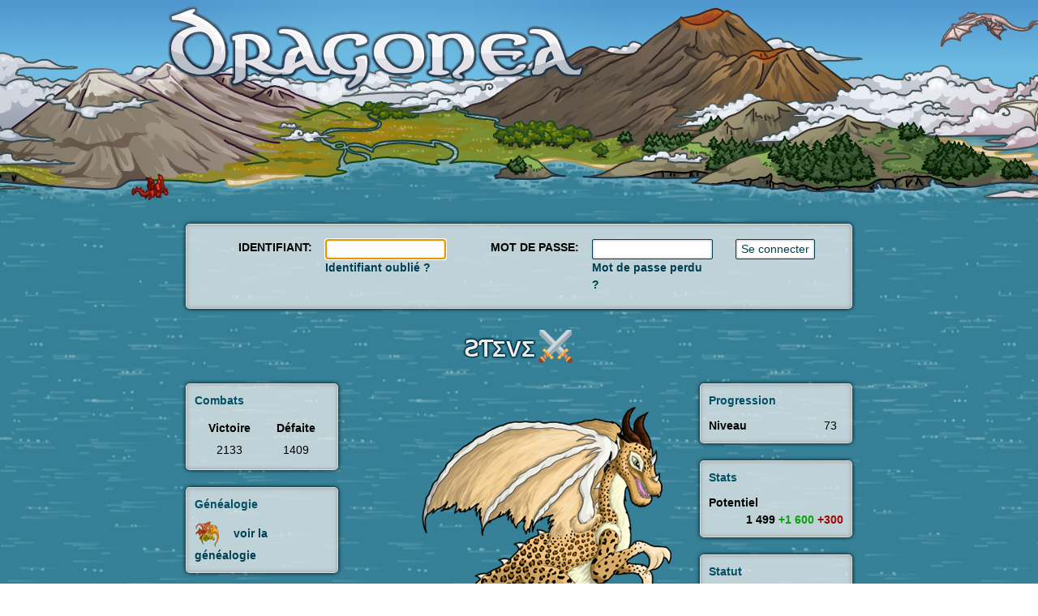

--- FILE ---
content_type: text/html; charset=UTF-8
request_url: https://dragonea.com/dragons.php?mode=view&id=558564
body_size: 4609
content:
<!DOCTYPE html>
<html lang="fr">
	<head>
		<title>Dragonea - Jeu d'élevage virtuel de Dragons</title>

		<meta charset="utf-8">
		<meta http-equiv="Content-Type" content="text/html; charset=utf-8" />
		<meta name="HandheldFriendly" content="true" />
		<meta name="viewport" content="width=device-width, initial-scale=1">

					<meta property="og:title" content="ƧƬΣVΣ⚔️" />
			<meta property="og:type" content="game" />
			<meta property="og:url" content="https://dragonea.com/dragons.php?mode=view&id=558564" />
			<meta property="og:image" content="https://dragonea.com/media/image/dragons/panther-male-adult.png" />
			<meta property="og:site_name" content="Dragonea" />
		
		<meta name="description" content="Dragonea est un jeu d'élevage virtuel où vous pourrez voir grandir vos dragons, les entraîner à combattre, nager, voler, faire des quêtes, explorer de nouveaux mondes..." />
		<meta name="keywords" content="dragon,dragons,dragonea,elever dragon,elevage dragon,jeu dragon,jeux dragon,jeu online,animal virtuel,animaux virtuels,elevage virtuel,simulation elevage,elevez un dragon,elever un dragon,dragon virtuel,dragons virtuels,jeu gratuit" />
		<meta name="author" content="Jérémy 'Jejem' Desvages" />
		<meta name="robots" content="index, follow, noodp" />

		<link rel="shortcut icon" type="image/png" href="/media/image/favicon.ico" />

		<script type="text/javascript" charset="utf-8">
			var gui;
			var is_online = false;
					</script>

		<script type="text/javascript" src="/media/script/jquery.min.js" charset="utf-8"></script>
        <script src="/media/script/lib/twemoji/twemoji.min.js" crossorigin="anonymous"></script>

		<script type="text/javascript">
			jQuery(document).ready(function() {
                
                try {
                    twemoji.parse(
                        document.body,
                        { base: '/media/image/lib/twemoji/assets/' },
                    );
                } catch (e) {
                }

                const tooltipTriggerList = document.querySelectorAll('[data-bs-toggle="tooltip"]');
                const tooltipList = [...tooltipTriggerList].map(tooltipTriggerEl => new bootstrap.Tooltip(tooltipTriggerEl));
            });
		</script>

		<script defer type="text/javascript" src="/media/script/lib/visibility/visibility.core.js" charset="utf-8"></script>
        <script defer type="text/javascript" src="/media/script/lib/visibility/visibility.timers.js" charset="utf-8"></script>

		<script defer type="text/javascript" src="/media/script/dragonea.js?1768866947" charset="utf-8"></script>

        <link href="/media/style/bootstrap.min.css" rel="stylesheet">

		<link rel="stylesheet" type="text/css" href="/media/style/dragonea.css?1768866947" />

        	</head>

	<body>
		<div id="notifierWrap" style="display: none;">
		</div><!-- end notifierWrap -->

        
		<div id="mainWrap" class="container-fluid text-center">
			<div id="headerWrap" class="row d-none d-xl-block">
                <div class="col col-xl-12 text-center">
                    <div id="headerLogo">
                        <a href="/"><img src="/media/image/dragonea.png" width="542" height="120" alt="" title="" /></a>
                    </div><!-- end headerLogo -->
                </div>
			</div><!-- end headerWrap -->

            <div class="row d-xl-none">
                <div class="col">
                    <div id="indexLogo">
                        <a href="/"><img src="/media/image/dragonea.png" width="300" height="66" alt="" title="" /></a>
                    </div><!-- end indexLogo -->
                </div>
            </div>

			<div id="contentWrap">
									                        <div class="row">
                            <div class="col col-xl-8 offset-xl-2 p-3">
                                                                <div class="twemoji dragonea_container dragonea_container2 " id="loginBox">
	<div id="loginBox_content" style="">
		                                    <form id="login" action="javascript:;" method="post">
                                        <div class="row align-items-center align-items-xl-start row-cols-2 row-cols-xl-5">
                                            <div class="col p-2 text-end">
                                                <strong>IDENTIFIANT:</strong>
                                            </div>
                                            <div class="col p-2 text-start">
                                                <input type="text" id="login_login" style="width: 100%;" value="" /><br />
                                                <a href="javascript:;" onclick="forgotLogin(); return false;">Identifiant oublié ?</a>
                                            </div>
                                            <div class="col p-2 text-end">
                                                <strong>MOT DE PASSE:</strong>
                                            </div>
                                            <div class="col p-2 text-start">
                                                <input type="password" id="login_password" style="width: 100%;" value="" /><br />
                                                <a href="javascript:;" onclick="forgotPassword(); return false;">Mot de passe perdu ?</a>
                                            </div>
                                            <div class="col-12 col-xl-2 p-2 text-center">
                                                <input type="submit" id="login_submit" value="Se connecter" />
                                            </div>
                                        </div>
                                    </form>
                                	</div>
</div><!-- end loginBox -->
                            </div>
                        </div>
                    				
				<div id="pageWrap">

<div class="row">
    <div class="col col-xl-8 offset-xl-2 p-1">
        <h2 class="pagetitle twemoji"><a href="/dragons.php?mode=play&amp;id=558564">ƧƬΣVΣ⚔️</a></h2>
    </div>
</div>

<div class="row">
    <div class="col col-xl-8 offset-xl-2 d-xl-none">
        <img style="width: 300px;" src="/media/image/dragons/panther-male-adult.png" width="400" alt="ƧƬΣVΣ⚔️" title="ƧƬΣVΣ⚔️" />
    </div>
</div>

<div class="row">
    <div class="col col-xl-8 offset-xl-2 p-3">
        <div class="row row-cols-2 row-cols-xl-3">
            <div class="col col-xl-3 order-1">
                
                                    <div class="twemoji dragonea_container dragonea_container2 " id="dragonFight">
	<div class="spacer"></div>
	<div style="position: relative; float: left;" id="dragonFight_header">
<span class="container_title">Combats</span>
	</div>
	<div class="spacer"></div>
	<div id="dragonFight_content" style="margin-top: 10px;">
		                        <table style="width: 100%; margin-left: auto; margin-right: auto;" border="0" cellspacing="1" cellpadding="3">
                            <tr>
                                <td>
                                    <strong>Victoire</strong>
                                </td>
                                <td>
                                    <strong>Défaite</strong>
                                </td>
                            </tr>
                            <tr>
                                <td>
                                    2133
                                </td>
                                <td>
                                    1409
                                </td>
                            </tr>
                        </table>
                    	</div>
</div><!-- end dragonFight -->
                    <br />
                
                <div class="twemoji dragonea_container dragonea_container2 " id="dragonGenealogy">
	<div class="spacer"></div>
	<div style="position: relative; float: left;" id="dragonGenealogy_header">
<span class="container_title">Généalogie</span>
	</div>
	<div class="spacer"></div>
	<div id="dragonGenealogy_content" style="margin-top: 10px;">
		                    <p style="text-align: left;">
                        <img class="item_image" src="/media/image/menu/dragons.png" width="32" alt="" title="" /></a>&nbsp;&nbsp;&nbsp;
                        <a href="dragons.php?mode=genealogy&id=558564">voir la généalogie</a>
                    </p>
                	</div>
</div><!-- end dragonGenealogy -->
            </div>
            <div class="col-12 col-xl-6 order-3 order-xl-2">
                <div class="row d-none d-xl-block">
                    <div class="col">
                        <img src="/media/image/dragons/panther-male-adult.png" width="400" alt="ƧƬΣVΣ⚔️" title="ƧƬΣVΣ⚔️" />
                    </div>
                </div>
                <br />

                <div class="twemoji dragonea_container dragonea_container1 " id="dragonInfos">
	<div class="spacer"></div>
	<div style="position: relative; float: left;" id="dragonInfos_header">
<span class="container_title">Identité</span>
	</div>
	<div class="spacer"></div>
	<div id="dragonInfos_content" style="margin-top: 10px;">
		                    <div class="row p-1">
                        <div class="col-2 text-end">
                            <strong>Race</strong>
                        </div>
                        <div class="col text-start">
                            <a href="javascript:;" onclick="dragonInfos(558564); return false">Dragon panthère</a>
                        </div>
                        <div class="col-2 text-end">
                            <strong>Genre</strong>
                        </div>
                        <div class="col text-start">
                            Mâle
                        </div>
                    </div>
                    <div class="row p-1">
                        <div class="col-2 text-end">
                            <strong>Génération</strong>
                        </div>
                        <div class="col text-start">
                            G2
                        </div>
                        <div class="col-2 text-end">
                            <strong>Naisseur</strong>
                        </div>
                        <div class="col text-start">
                            <a href="/profile.php?mode=view&amp;id=27269"><span class="twemoji">wolf-fox</span></a>&nbsp;<span style="font-size: 5px; vertical-align: middle;">🔴</span>
                        </div>
                    </div>
                    <div class="row p-1">
                        <div class="col-2 text-end">
                            <strong>Âge</strong>
                        </div>
                        <div class="col text-start">
                            216 ans 10 mois
                        </div>
                        <div class="col-2 text-end">
                            <strong>Propriétaire</strong>
                        </div>
                        <div class="col text-start">
                            <a href="/profile.php?mode=view&amp;id=27269"><span class="twemoji">wolf-fox</span></a>&nbsp;<span style="font-size: 5px; vertical-align: middle;">🔴</span>
                        </div>
                    </div>
                    <div class="row p-1">
                        <div class="col-2 text-end">
                            <strong>Taille</strong>
                        </div>
                        <div class="col text-start">
                            427 cm
                        </div>
                        <div class="col-2 text-end">
                            <strong>Père</strong>
                        </div>
                        <div class="col text-start">
                            <a href="/dragons.php?mode=view&amp;id=49002"><span class="twemoji">Milimi</span></a>
                        </div>
                    </div>
                    <div class="row p-1">
                        <div class="col-2 text-end">
                            <strong>Poids</strong>
                        </div>
                        <div class="col text-start">
                            411 kg
                        </div>
                        <div class="col-2 text-end">
                            <strong>Mère</strong>
                        </div>
                        <div class="col text-start">
                            <a href="/dragons.php?mode=view&amp;id=136018"><span class="twemoji">MΛGIΣ DΣ ПӨΣL🥁🔮💯</span></a>
                        </div>
                    </div>
                    <div class="row p-1">
                        <div class="col-2 text-end">
                            <strong>Élevage</strong>
                        </div>
                        <div class="col text-start">
                            2 ΣƧCӨЦΛDΣ 1499: ПIПJΛƧ
                        </div>
                        <div class="col-2 text-end">
                            <strong>Classement</strong>
                        </div>
                        <div class="col text-start">
                            <a href="/rankings/dragons?id=558564">#2455</a>
                        </div>
                    </div>
                	</div>
</div><!-- end dragonInfos -->
                <br />

                                    <div class="twemoji dragonea_container dragonea_container1 " id="dragonSkills">
	<div class="spacer"></div>
	<div style="position: relative; float: left;" id="dragonSkills_header">
<span class="container_title">Compétences</span>
	</div>
	<div class="spacer"></div>
	<div id="dragonSkills_content" style="margin-top: 10px;">
		                        <div class="row align-items-center p-1">
                            <div class="col-2 text-start text-xl-end"><strong>Chasse</strong></div>
                            <div class="col-10 text-center"><span data-bs-toggle="tooltip" data-bs-title="1&nbsp;686&nbsp;/&nbsp;1&nbsp;699"><div class="progress">	<div class="progress-bar" role="progressbar" style="background: #5B98AA; width: 99%;" aria-valuenow="99" aria-valuemin="0" aria-valuemax="100"></div></div></span></div>
                            <div class="col-12 text-end">1&nbsp;686&nbsp;/&nbsp;1&nbsp;699</div>
                        </div>
                        <div class="row align-items-center p-1">
                            <div class="col-2 text-start text-xl-end"><strong>Combat</strong></div>
                            <div class="col-10 text-center"><span data-bs-toggle="tooltip" data-bs-title="1&nbsp;514&nbsp;/&nbsp;1&nbsp;523"><div class="progress">	<div class="progress-bar" role="progressbar" style="background: #5B98AA; width: 99%;" aria-valuenow="99" aria-valuemin="0" aria-valuemax="100"></div></div></span></div>
                            <div class="col-12 text-end">1&nbsp;514&nbsp;/&nbsp;1&nbsp;523</div>
                        </div>
                        <div class="row align-items-center p-1">
                            <div class="col-2 text-start text-xl-end"><strong>Feu</strong></div>
                            <div class="col-10 text-center"><span data-bs-toggle="tooltip" data-bs-title="1&nbsp;492&nbsp;/&nbsp;1&nbsp;501"><div class="progress">	<div class="progress-bar" role="progressbar" style="background: #5B98AA; width: 99%;" aria-valuenow="99" aria-valuemin="0" aria-valuemax="100"></div></div></span></div>
                            <div class="col-12 text-end">1&nbsp;492&nbsp;/&nbsp;1&nbsp;501</div>
                        </div>
                        <div class="row align-items-center p-1">
                            <div class="col-2 text-start text-xl-end"><strong>Magie</strong></div>
                            <div class="col-10 text-center"><span data-bs-toggle="tooltip" data-bs-title="1&nbsp;684&nbsp;/&nbsp;1&nbsp;697"><div class="progress">	<div class="progress-bar" role="progressbar" style="background: #5B98AA; width: 99%;" aria-valuenow="99" aria-valuemin="0" aria-valuemax="100"></div></div></span></div>
                            <div class="col-12 text-end">1&nbsp;684&nbsp;/&nbsp;1&nbsp;697</div>
                        </div>
                        <div class="row align-items-center p-1">
                            <div class="col-2 text-start text-xl-end"><strong>Nage</strong></div>
                            <div class="col-10 text-center"><span data-bs-toggle="tooltip" data-bs-title="1&nbsp;470&nbsp;/&nbsp;1&nbsp;478"><div class="progress">	<div class="progress-bar" role="progressbar" style="background: #5B98AA; width: 99%;" aria-valuenow="99" aria-valuemin="0" aria-valuemax="100"></div></div></span></div>
                            <div class="col-12 text-end">1&nbsp;470&nbsp;/&nbsp;1&nbsp;478</div>
                        </div>
                        <div class="row align-items-center p-1">
                            <div class="col-2 text-start text-xl-end"><strong>Vol</strong></div>
                            <div class="col-10 text-center"><span data-bs-toggle="tooltip" data-bs-title="1&nbsp;492&nbsp;/&nbsp;1&nbsp;501"><div class="progress">	<div class="progress-bar" role="progressbar" style="background: #5B98AA; width: 99%;" aria-valuenow="99" aria-valuemin="0" aria-valuemax="100"></div></div></span></div>
                            <div class="col-12 text-end">1&nbsp;492&nbsp;/&nbsp;1&nbsp;501</div>
                        </div>
                        <div class="row align-items-center p-1">
                            <div class="col-2 text-start text-xl-end"><strong>Total</strong></div>
                            <div class="col-10 text-center"><span data-bs-toggle="tooltip" data-bs-title="9&nbsp;338&nbsp;/&nbsp;9&nbsp;399"><div class="progress">	<div class="progress-bar" role="progressbar" style="background: #5B98AA; width: 99%;" aria-valuenow="99" aria-valuemin="0" aria-valuemax="100"></div></div></span></div>
                            <div class="col-12 text-end">9&nbsp;338&nbsp;/&nbsp;9&nbsp;399</div>
                        </div>
                    	</div>
</div><!-- end dragonSkills -->
                    <br />
                
                <div class="twemoji dragonea_container dragonea_container1 " id="dragonGenetic">
	<div class="spacer"></div>
	<div style="position: relative; float: left;" id="dragonGenetic_header">
<span class="container_title">Origines</span>
	</div>
	<div class="spacer"></div>
	<div id="dragonGenetic_content" style="margin-top: 10px;">
		                                                                                    <div class="row align-items-center p-1">
                            <div class="col-3 col-xl-3 text-start text-xl-end"><strong>Sage</strong></div>
                            <div class="col-9 col-xl-6 text-center"><span data-bs-toggle="tooltip" data-bs-title="50%"><div class="progress">	<div class="progress-bar" role="progressbar" style="background: #5B98AA; width: 50%;" aria-valuenow="50" aria-valuemin="0" aria-valuemax="100"></div></div></span></div>
                            <div class="col-12 col-xl-3 text-end text-xl-start">50%</div>
                        </div>
                                                                                    <div class="row align-items-center p-1">
                            <div class="col-3 col-xl-3 text-start text-xl-end"><strong>Plaine</strong></div>
                            <div class="col-9 col-xl-6 text-center"><span data-bs-toggle="tooltip" data-bs-title="50%"><div class="progress">	<div class="progress-bar" role="progressbar" style="background: #5B98AA; width: 50%;" aria-valuenow="50" aria-valuemin="0" aria-valuemax="100"></div></div></span></div>
                            <div class="col-12 col-xl-3 text-end text-xl-start">50%</div>
                        </div>
                                                        	</div>
</div><!-- end dragonGenetic -->
            </div>
            <div class="col col-xl-3 order-2 order-xl-3">
                                    <div class="twemoji dragonea_container dragonea_container2 " id="dragonProgression">
	<div class="spacer"></div>
	<div style="position: relative; float: left;" id="dragonProgression_header">
<span class="container_title">Progression</span>
	</div>
	<div class="spacer"></div>
	<div id="dragonProgression_content" style="margin-top: 10px;">
		                        <div class="row align-items-center">
                            <div class="col-4 col-xl-3 text-start text-xl-end"><strong>Niveau</strong></div>
                            <div class="col-8 col-xl-6 text-center"></div>
                            <div class="col-12 col-xl-3 text-end text-xl-start">73</div>
                        </div>

                                            	</div>
</div><!-- end dragonProgression -->
                    <br />
                
                                    <div class="twemoji dragonea_container dragonea_container2 " id="dragonStats">
	<div class="spacer"></div>
	<div style="position: relative; float: left;" id="dragonStats_header">
<span class="container_title">Stats</span>
	</div>
	<div class="spacer"></div>
	<div id="dragonStats_content" style="margin-top: 10px;">
		                                                <div class="row">
                            <div class="col text-start"><strong>Potentiel</strong></div>
                            <div class="col text-end"><strong>1&nbsp;499</strong>&nbsp;<span class="container_ok">+1&nbsp;600</span>&nbsp;<span class="container_error">+300</span></div>
                        </div>
                    	</div>
</div><!-- end dragonStats -->
                    <br />
                
                                    <div class="twemoji dragonea_container dragonea_container2 " id="dragonStatus">
	<div class="spacer"></div>
	<div style="position: relative; float: left;" id="dragonStatus_header">
<span class="container_title">Statut</span>
	</div>
	<div class="spacer"></div>
	<div id="dragonStatus_content" style="margin-top: 10px;">
		                        <div class="row align-items-center">
                            <div class="col-4 col-xl-3 text-start text-xl-end"><strong>Vie</strong></div>
                            <div class="col-8 col-xl-6 text-center"><span data-bs-toggle="tooltip" data-bs-title="100%"><div class="progress">	<div class="progress-bar" role="progressbar" style="background: #94B719; width: 100%;" aria-valuenow="100" aria-valuemin="0" aria-valuemax="100"></div></div></span></div>
                            <div class="col-12 col-xl-3 text-end text-xl-start">100%</div>
                        </div>
                        <div class="row align-items-center">
                            <div class="col-4 col-xl-3 text-start text-xl-end"><strong>Magie</strong></div>
                            <div class="col-8 col-xl-6 text-center"><span data-bs-toggle="tooltip" data-bs-title="95%"><div class="progress">	<div class="progress-bar" role="progressbar" style="background: #BA68BA; width: 95%;" aria-valuenow="95" aria-valuemin="0" aria-valuemax="100"></div></div></span></div>
                            <div class="col-12 col-xl-3 text-end text-xl-start">95%</div>
                        </div>
                        <div class="row align-items-center">
                            <div class="col-4 col-xl-3 text-start text-xl-end"><strong>Moral</strong></div>
                            <div class="col-8 col-xl-6 text-center"><span data-bs-toggle="tooltip" data-bs-title="100%"><div class="progress">	<div class="progress-bar" role="progressbar" style="background: #5B98AA; width: 100%;" aria-valuenow="100" aria-valuemin="0" aria-valuemax="100"></div></div></span></div>
                            <div class="col-12 col-xl-3 text-end text-xl-start">100%</div>
                        </div>
                    	</div>
</div><!-- end dragonStatus -->
                    <br />
                
                                    <div class="twemoji dragonea_container dragonea_container2 " id="dragonEquipment">
	<div class="spacer"></div>
	<div style="position: relative; float: left;" id="dragonEquipment_header">
<span class="container_title">Équipements</span>
	</div>
	<div class="spacer"></div>
	<div id="dragonEquipment_content" style="margin-top: 10px;">
		                                                                                    <div class="row align-items-center p-1">
                                    <div class="col-3 text-end">
                                        <a href="javascript:;" onclick="itemInfos('hunting_bag'); return false">
                                            <img class="item_image" src="/media/image/items/hunting_bag.png" width="64" alt="Gibecière" title="Gibecière" />
                                        </a>
                                    </div>
                                    <div class="col-7 text-start">
                                        <a href="javascript:;" onclick="itemInfos('hunting_bag'); return false">
                                            Gibecière
                                        </a><br />
                                        Chasseur
                                    </div>
                                </div>
                                                            <div class="row align-items-center p-1">
                                    <div class="col-3 text-end">
                                        <a href="javascript:;" onclick="itemInfos('steel_armor'); return false">
                                            <img class="item_image" src="/media/image/items/steel_armor.png" width="64" alt="Armure d'acier" title="Armure d'acier" />
                                        </a>
                                    </div>
                                    <div class="col-7 text-start">
                                        <a href="javascript:;" onclick="itemInfos('steel_armor'); return false">
                                            Armure d'acier
                                        </a><br />
                                        Soldat
                                    </div>
                                </div>
                                                            <div class="row align-items-center p-1">
                                    <div class="col-3 text-end">
                                        <a href="javascript:;" onclick="itemInfos('anvil'); return false">
                                            <img class="item_image" src="/media/image/items/anvil.png" width="64" alt="Enclume" title="Enclume" />
                                        </a>
                                    </div>
                                    <div class="col-7 text-start">
                                        <a href="javascript:;" onclick="itemInfos('anvil'); return false">
                                            Enclume
                                        </a><br />
                                        Forgeron
                                    </div>
                                </div>
                                                            <div class="row align-items-center p-1">
                                    <div class="col-3 text-end">
                                        <a href="javascript:;" onclick="itemInfos('magical_ruby'); return false">
                                            <img class="item_image" src="/media/image/items/magical_ruby.png" width="64" alt="Rubis magique" title="Rubis magique" />
                                        </a>
                                    </div>
                                    <div class="col-7 text-start">
                                        <a href="javascript:;" onclick="itemInfos('magical_ruby'); return false">
                                            Rubis magique
                                        </a><br />
                                        Magicien
                                    </div>
                                </div>
                                                            <div class="row align-items-center p-1">
                                    <div class="col-3 text-end">
                                        <a href="javascript:;" onclick="itemInfos('fishing_net'); return false">
                                            <img class="item_image" src="/media/image/items/fishing_net.png" width="64" alt="Filet de pêche" title="Filet de pêche" />
                                        </a>
                                    </div>
                                    <div class="col-7 text-start">
                                        <a href="javascript:;" onclick="itemInfos('fishing_net'); return false">
                                            Filet de pêche
                                        </a><br />
                                        Pêcheur
                                    </div>
                                </div>
                                                            <div class="row align-items-center p-1">
                                    <div class="col-3 text-end">
                                        <a href="javascript:;" onclick="itemInfos('nacelle'); return false">
                                            <img class="item_image" src="/media/image/items/nacelle.png" width="64" alt="Nacelle" title="Nacelle" />
                                        </a>
                                    </div>
                                    <div class="col-7 text-start">
                                        <a href="javascript:;" onclick="itemInfos('nacelle'); return false">
                                            Nacelle
                                        </a><br />
                                        Transporteur
                                    </div>
                                </div>
                                                            <div class="row align-items-center p-1">
                                    <div class="col-3 text-end">
                                        <a href="javascript:;" onclick="itemInfos('attack_x6'); return false">
                                            <img class="item_image" src="/media/image/items/attack_x6.png" width="64" alt="Ascalon" title="Ascalon" />
                                        </a>
                                    </div>
                                    <div class="col-7 text-start">
                                        <a href="javascript:;" onclick="itemInfos('attack_x6'); return false">
                                            Ascalon
                                        </a><br />
                                        Attaque x6
                                    </div>
                                </div>
                                                            <div class="row align-items-center p-1">
                                    <div class="col-3 text-end">
                                        <a href="javascript:;" onclick="itemInfos('defense_x6'); return false">
                                            <img class="item_image" src="/media/image/items/defense_x6.png" width="64" alt="Aegis" title="Aegis" />
                                        </a>
                                    </div>
                                    <div class="col-7 text-start">
                                        <a href="javascript:;" onclick="itemInfos('defense_x6'); return false">
                                            Aegis
                                        </a><br />
                                        Défense x6
                                    </div>
                                </div>
                                                                        	</div>
</div><!-- end dragonEquipment -->
                    <br />
                
                                    <div class="twemoji dragonea_container dragonea_container2 " id="dragonAttributes">
	<div class="spacer"></div>
	<div style="position: relative; float: left;" id="dragonAttributes_header">
<span class="container_title">Objets spéciaux</span>
	</div>
	<div class="spacer"></div>
	<div id="dragonAttributes_content" style="margin-top: 10px;">
		                                                                                    <div class="row align-items-center p-1">
                                    <div class="col-3 text-end">
                                        <a href="javascript:;" onclick="itemInfos('noctal_sand'); return false">
                                            <img class="item_image" src="/media/image/items/noctal_sand.png" width="64" alt="Sable de Noctal" title="Sable de Noctal" />
                                        </a>
                                    </div>
                                    <div class="col-7 text-start">
                                        <a href="javascript:;" onclick="itemInfos('noctal_sand'); return false">
                                            Sable de Noctal
                                        </a>
                                    </div>
                                </div>
                                                            <div class="row align-items-center p-1">
                                    <div class="col-3 text-end">
                                        <a href="javascript:;" onclick="itemInfos('incubator'); return false">
                                            <img class="item_image" src="/media/image/items/incubator.png" width="64" alt="Couveuse" title="Couveuse" />
                                        </a>
                                    </div>
                                    <div class="col-7 text-start">
                                        <a href="javascript:;" onclick="itemInfos('incubator'); return false">
                                            Couveuse
                                        </a>
                                    </div>
                                </div>
                                                            <div class="row align-items-center p-1">
                                    <div class="col-3 text-end">
                                        <a href="javascript:;" onclick="itemInfos('moon_light'); return false">
                                            <img class="item_image" src="/media/image/items/moon_light.png" width="64" alt="Rayon de Lune" title="Rayon de Lune" />
                                        </a>
                                    </div>
                                    <div class="col-7 text-start">
                                        <a href="javascript:;" onclick="itemInfos('moon_light'); return false">
                                            Rayon de Lune
                                        </a>
                                    </div>
                                </div>
                                                            <div class="row align-items-center p-1">
                                    <div class="col-3 text-end">
                                        <a href="javascript:;" onclick="itemInfos('phoenix_feather'); return false">
                                            <img class="item_image" src="/media/image/items/phoenix_feather.png" width="64" alt="Plume de Phénix" title="Plume de Phénix" />
                                        </a>
                                    </div>
                                    <div class="col-7 text-start">
                                        <a href="javascript:;" onclick="itemInfos('phoenix_feather'); return false">
                                            Plume de Phénix
                                        </a>
                                    </div>
                                </div>
                                                            <div class="row align-items-center p-1">
                                    <div class="col-3 text-end">
                                        <a href="javascript:;" onclick="itemInfos('adventurer_medal'); return false">
                                            <img class="item_image" src="/media/image/items/adventurer_medal.png" width="64" alt="Médaillon d'Aventurier" title="Médaillon d'Aventurier" />
                                        </a>
                                    </div>
                                    <div class="col-7 text-start">
                                        <a href="javascript:;" onclick="itemInfos('adventurer_medal'); return false">
                                            Médaillon d'Aventurier
                                        </a>
                                    </div>
                                </div>
                                                            <div class="row align-items-center p-1">
                                    <div class="col-3 text-end">
                                        <a href="javascript:;" onclick="itemInfos('bravery_medal'); return false">
                                            <img class="item_image" src="/media/image/items/bravery_medal.png" width="64" alt="Médaillon de Bravoure" title="Médaillon de Bravoure" />
                                        </a>
                                    </div>
                                    <div class="col-7 text-start">
                                        <a href="javascript:;" onclick="itemInfos('bravery_medal'); return false">
                                            Médaillon de Bravoure
                                        </a>
                                    </div>
                                </div>
                                                                        	</div>
</div><!-- end dragonAttributes -->
                    <br />
                            </div>
        </div>
    </div>
</div>
				</div><!-- end pageWrap -->
				<div class="spacer"></div>
			</div><!-- end contentWrap -->

			<div id="footerWrap">
			</div><!-- end footerWrap -->

			<div id="copyrightWrap" class="row">
                <div class="col col-xl-8 offset-xl-2 p-3">
                    <p>
                        Copyright &copy; 2007-2026 <a class="copyright" href="https://github.com/jejem" target="_blank">Jérémy Desvages</a> ("Jejem")<br />
                        Tous droits réservés<br />
                        <strong>Dragonea</strong> est une marque déposée<br />
                        <br />
                        <a class="copyright" href="/termsofuse">Conditions générales d'utilisation</a> - <a class="copyright" href="/legal">Mentions légales</a>
                        <br />
                        <br />

                        <div id="flagsWrap">
                            <ul style="list-style-type: none; margin-left: auto; margin-right: auto;">
                                <li style="display: inline; margin-left: 10px; margin-right: 10px;"><a href="?lang=fr_FR">🇫🇷</a> <a class="copyright" href="?lang=fr_FR">Français</a></li>
                                <li style="display: inline; margin-left: 10px; margin-right: 10px;"><a href="?lang=en_US">🇬🇧</a> <a class="copyright" href="?lang=en_US">Anglais</a></li>
                            </ul>
                        </div><!-- end flagsWrap -->
                        <!--<br />
                        <br />

                                                    <ul style="list-style-type: none; margin-left: auto; margin-right: auto;">
                                                            </ul>
                        -->
                    </p>
                </div>
			</div><!-- end copyrightWrap -->
		</div><!-- end mainWrap -->

        <script src="/media/script/bootstrap.bundle.min.js"></script>
	</body>
</html>


--- FILE ---
content_type: text/javascript
request_url: https://dragonea.com/media/script/lib/visibility/visibility.timers.js
body_size: 1123
content:
;(function (window) {
    var lastTimer = -1;

    var install = function (Visibility) {

        // Run callback every `interval` milliseconds if page is visible and
        // every `hiddenInterval` milliseconds if page is hidden.
        //
        //   Visibility.every(60 * 1000, 5 * 60 * 1000, function () {
        //       checkNewMails();
        //   });
        //
        // You can skip `hiddenInterval` and callback will be called only if
        // page is visible.
        //
        //   Visibility.every(1000, function () {
        //       updateCountdown();
        //   });
        //
        // It is analog of `setInterval(callback, interval)` but use visibility
        // state.
        //
        // It return timer ID, that you can use in `Visibility.stop(id)` to stop
        // timer (`clearInterval` analog).
        // Warning: timer ID is different from interval ID from `setInterval`,
        // so don’t use it in `clearInterval`.
        //
        // On change state from hidden to visible timers will be execute.
        Visibility.every = function (interval, hiddenInterval, callback) {
            Visibility._time();

            if ( !callback ) {
                callback = hiddenInterval;
                hiddenInterval = null;
            }

            lastTimer += 1;
            var number = lastTimer;

            Visibility._timers[number] = {
                visible:  interval,
                hidden:   hiddenInterval,
                callback: callback
            };
            Visibility._run(number, false);

            if ( Visibility.isSupported() ) {
                Visibility._listen();
            }
            return number;
        };

        // Stop timer from `every` method by it ID (`every` method return it).
        //
        //   slideshow = Visibility.every(5 * 1000, function () {
        //       changeSlide();
        //   });
        //   $('.stopSlideshow').click(function () {
        //       Visibility.stop(slideshow);
        //   });
        Visibility.stop = function(id) {
            if ( !Visibility._timers[id] ) {
                return false;
            }
            Visibility._stop(id);
            delete Visibility._timers[id];
            return true;
        };

        // Callbacks and intervals added by `every` method.
        Visibility._timers = { };

        // Initialize variables on page loading.
        Visibility._time = function () {
            if ( Visibility._timed ) {
                return;
            }
            Visibility._timed     = true;
            Visibility._wasHidden = Visibility.hidden();

            Visibility.change(function () {
                Visibility._stopRun();
                Visibility._wasHidden = Visibility.hidden();
            });
        };

        // Try to run timer from every method by it’s ID. It will be use
        // `interval` or `hiddenInterval` depending on visibility state.
        // If page is hidden and `hiddenInterval` is null,
        // it will not run timer.
        //
        // Argument `runNow` say, that timers must be execute now too.
        Visibility._run = function (id, runNow) {
            var interval,
                timer = Visibility._timers[id];

            if ( Visibility.hidden() ) {
                if ( null === timer.hidden ) {
                    return;
                }
                interval = timer.hidden;
            } else {
                interval = timer.visible;
            }

            var runner = function () {
                timer.last = new Date();
                timer.callback.call(window);
            }

            if ( runNow ) {
                var now  = new Date();
                var last = now - timer.last ;

                if ( interval > last ) {
                    timer.delay = setTimeout(function () {
                        timer.id = setInterval(runner, interval);
                        runner();
                    }, interval - last);
                } else {
                    timer.id = setInterval(runner, interval);
                    runner();
                }

            } else {
              timer.id = setInterval(runner, interval);
            }
        };

        // Stop timer from `every` method by it’s ID.
        Visibility._stop = function (id) {
            var timer = Visibility._timers[id];
            clearInterval(timer.id);
            clearTimeout(timer.delay);
            delete timer.id;
            delete timer.delay;
        };

        // Listener for `visibilitychange` event.
        Visibility._stopRun = function (event) {
            var isHidden  = Visibility.hidden(),
                wasHidden = Visibility._wasHidden;

            if ( (isHidden && !wasHidden) || (!isHidden && wasHidden) ) {
                for ( var i in Visibility._timers ) {
                    Visibility._stop(i);
                    Visibility._run(i, !isHidden);
                }
            }
        };

        return Visibility;
    }

    if ( typeof(module) != 'undefined' && module.exports ) {
        module.exports = install(require('./visibility.core'));
    } else {
        install(window.Visibility || require('./visibility.core'))
    }

})(window);
